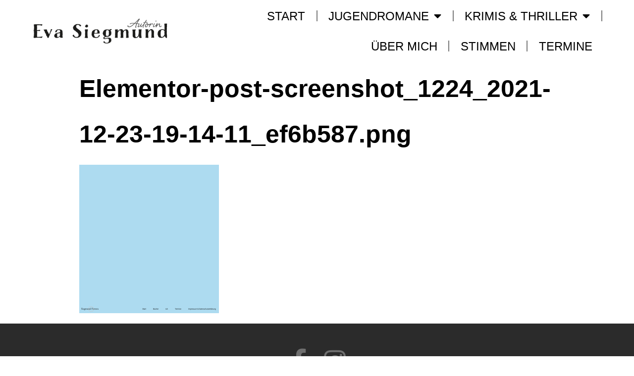

--- FILE ---
content_type: text/html; charset=UTF-8
request_url: http://eva-siegmund.de/elementor-post-screenshot_1224_2021-12-23-19-14-11_ef6b587-png/
body_size: 9891
content:
<!doctype html>
<html lang="de">
<head>
	<meta charset="UTF-8">
		<meta name="viewport" content="width=device-width, initial-scale=1">
	<link rel="profile" href="https://gmpg.org/xfn/11">
	<title>Elementor-post-screenshot_1224_2021-12-23-19-14-11_ef6b587.png &#8211; Eva Siegmund schreibt</title>
<script type="text/javascript">
/* <![CDATA[ */
window.JetpackScriptData = {"site":{"icon":"https://i0.wp.com/eva-siegmund.de/wp-content/uploads/2021/12/cropped-Design-ohne-Titel.jpg?fit=512%2C512\u0026w=64","title":"Eva Siegmund schreibt","host":"unknown","is_wpcom_platform":false}};
/* ]]> */
</script>
<meta name='robots' content='max-image-preview:large' />
	<style>img:is([sizes="auto" i], [sizes^="auto," i]) { contain-intrinsic-size: 3000px 1500px }</style>
	<link rel='dns-prefetch' href='//stats.wp.com' />
<link rel='dns-prefetch' href='//v0.wordpress.com' />
<link rel='dns-prefetch' href='//widgets.wp.com' />
<link rel='dns-prefetch' href='//s0.wp.com' />
<link rel='dns-prefetch' href='//0.gravatar.com' />
<link rel='dns-prefetch' href='//1.gravatar.com' />
<link rel='dns-prefetch' href='//2.gravatar.com' />
<link rel='preconnect' href='//i0.wp.com' />
<link rel="alternate" type="application/rss+xml" title="Eva Siegmund schreibt &raquo; Feed" href="http://eva-siegmund.de/feed/" />
<link rel="alternate" type="application/rss+xml" title="Eva Siegmund schreibt &raquo; Kommentar-Feed" href="http://eva-siegmund.de/comments/feed/" />
<script type="text/javascript">
/* <![CDATA[ */
window._wpemojiSettings = {"baseUrl":"https:\/\/s.w.org\/images\/core\/emoji\/16.0.1\/72x72\/","ext":".png","svgUrl":"https:\/\/s.w.org\/images\/core\/emoji\/16.0.1\/svg\/","svgExt":".svg","source":{"concatemoji":"http:\/\/eva-siegmund.de\/wp-includes\/js\/wp-emoji-release.min.js?ver=6.8.3"}};
/*! This file is auto-generated */
!function(s,n){var o,i,e;function c(e){try{var t={supportTests:e,timestamp:(new Date).valueOf()};sessionStorage.setItem(o,JSON.stringify(t))}catch(e){}}function p(e,t,n){e.clearRect(0,0,e.canvas.width,e.canvas.height),e.fillText(t,0,0);var t=new Uint32Array(e.getImageData(0,0,e.canvas.width,e.canvas.height).data),a=(e.clearRect(0,0,e.canvas.width,e.canvas.height),e.fillText(n,0,0),new Uint32Array(e.getImageData(0,0,e.canvas.width,e.canvas.height).data));return t.every(function(e,t){return e===a[t]})}function u(e,t){e.clearRect(0,0,e.canvas.width,e.canvas.height),e.fillText(t,0,0);for(var n=e.getImageData(16,16,1,1),a=0;a<n.data.length;a++)if(0!==n.data[a])return!1;return!0}function f(e,t,n,a){switch(t){case"flag":return n(e,"\ud83c\udff3\ufe0f\u200d\u26a7\ufe0f","\ud83c\udff3\ufe0f\u200b\u26a7\ufe0f")?!1:!n(e,"\ud83c\udde8\ud83c\uddf6","\ud83c\udde8\u200b\ud83c\uddf6")&&!n(e,"\ud83c\udff4\udb40\udc67\udb40\udc62\udb40\udc65\udb40\udc6e\udb40\udc67\udb40\udc7f","\ud83c\udff4\u200b\udb40\udc67\u200b\udb40\udc62\u200b\udb40\udc65\u200b\udb40\udc6e\u200b\udb40\udc67\u200b\udb40\udc7f");case"emoji":return!a(e,"\ud83e\udedf")}return!1}function g(e,t,n,a){var r="undefined"!=typeof WorkerGlobalScope&&self instanceof WorkerGlobalScope?new OffscreenCanvas(300,150):s.createElement("canvas"),o=r.getContext("2d",{willReadFrequently:!0}),i=(o.textBaseline="top",o.font="600 32px Arial",{});return e.forEach(function(e){i[e]=t(o,e,n,a)}),i}function t(e){var t=s.createElement("script");t.src=e,t.defer=!0,s.head.appendChild(t)}"undefined"!=typeof Promise&&(o="wpEmojiSettingsSupports",i=["flag","emoji"],n.supports={everything:!0,everythingExceptFlag:!0},e=new Promise(function(e){s.addEventListener("DOMContentLoaded",e,{once:!0})}),new Promise(function(t){var n=function(){try{var e=JSON.parse(sessionStorage.getItem(o));if("object"==typeof e&&"number"==typeof e.timestamp&&(new Date).valueOf()<e.timestamp+604800&&"object"==typeof e.supportTests)return e.supportTests}catch(e){}return null}();if(!n){if("undefined"!=typeof Worker&&"undefined"!=typeof OffscreenCanvas&&"undefined"!=typeof URL&&URL.createObjectURL&&"undefined"!=typeof Blob)try{var e="postMessage("+g.toString()+"("+[JSON.stringify(i),f.toString(),p.toString(),u.toString()].join(",")+"));",a=new Blob([e],{type:"text/javascript"}),r=new Worker(URL.createObjectURL(a),{name:"wpTestEmojiSupports"});return void(r.onmessage=function(e){c(n=e.data),r.terminate(),t(n)})}catch(e){}c(n=g(i,f,p,u))}t(n)}).then(function(e){for(var t in e)n.supports[t]=e[t],n.supports.everything=n.supports.everything&&n.supports[t],"flag"!==t&&(n.supports.everythingExceptFlag=n.supports.everythingExceptFlag&&n.supports[t]);n.supports.everythingExceptFlag=n.supports.everythingExceptFlag&&!n.supports.flag,n.DOMReady=!1,n.readyCallback=function(){n.DOMReady=!0}}).then(function(){return e}).then(function(){var e;n.supports.everything||(n.readyCallback(),(e=n.source||{}).concatemoji?t(e.concatemoji):e.wpemoji&&e.twemoji&&(t(e.twemoji),t(e.wpemoji)))}))}((window,document),window._wpemojiSettings);
/* ]]> */
</script>
<style id='wp-emoji-styles-inline-css' type='text/css'>

	img.wp-smiley, img.emoji {
		display: inline !important;
		border: none !important;
		box-shadow: none !important;
		height: 1em !important;
		width: 1em !important;
		margin: 0 0.07em !important;
		vertical-align: -0.1em !important;
		background: none !important;
		padding: 0 !important;
	}
</style>
<link rel='stylesheet' id='wp-block-library-css' href='http://eva-siegmund.de/wp-includes/css/dist/block-library/style.min.css?ver=6.8.3' type='text/css' media='all' />
<style id='classic-theme-styles-inline-css' type='text/css'>
/*! This file is auto-generated */
.wp-block-button__link{color:#fff;background-color:#32373c;border-radius:9999px;box-shadow:none;text-decoration:none;padding:calc(.667em + 2px) calc(1.333em + 2px);font-size:1.125em}.wp-block-file__button{background:#32373c;color:#fff;text-decoration:none}
</style>
<link rel='stylesheet' id='mediaelement-css' href='http://eva-siegmund.de/wp-includes/js/mediaelement/mediaelementplayer-legacy.min.css?ver=4.2.17' type='text/css' media='all' />
<link rel='stylesheet' id='wp-mediaelement-css' href='http://eva-siegmund.de/wp-includes/js/mediaelement/wp-mediaelement.min.css?ver=6.8.3' type='text/css' media='all' />
<style id='jetpack-sharing-buttons-style-inline-css' type='text/css'>
.jetpack-sharing-buttons__services-list{display:flex;flex-direction:row;flex-wrap:wrap;gap:0;list-style-type:none;margin:5px;padding:0}.jetpack-sharing-buttons__services-list.has-small-icon-size{font-size:12px}.jetpack-sharing-buttons__services-list.has-normal-icon-size{font-size:16px}.jetpack-sharing-buttons__services-list.has-large-icon-size{font-size:24px}.jetpack-sharing-buttons__services-list.has-huge-icon-size{font-size:36px}@media print{.jetpack-sharing-buttons__services-list{display:none!important}}.editor-styles-wrapper .wp-block-jetpack-sharing-buttons{gap:0;padding-inline-start:0}ul.jetpack-sharing-buttons__services-list.has-background{padding:1.25em 2.375em}
</style>
<style id='global-styles-inline-css' type='text/css'>
:root{--wp--preset--aspect-ratio--square: 1;--wp--preset--aspect-ratio--4-3: 4/3;--wp--preset--aspect-ratio--3-4: 3/4;--wp--preset--aspect-ratio--3-2: 3/2;--wp--preset--aspect-ratio--2-3: 2/3;--wp--preset--aspect-ratio--16-9: 16/9;--wp--preset--aspect-ratio--9-16: 9/16;--wp--preset--color--black: #000000;--wp--preset--color--cyan-bluish-gray: #abb8c3;--wp--preset--color--white: #ffffff;--wp--preset--color--pale-pink: #f78da7;--wp--preset--color--vivid-red: #cf2e2e;--wp--preset--color--luminous-vivid-orange: #ff6900;--wp--preset--color--luminous-vivid-amber: #fcb900;--wp--preset--color--light-green-cyan: #7bdcb5;--wp--preset--color--vivid-green-cyan: #00d084;--wp--preset--color--pale-cyan-blue: #8ed1fc;--wp--preset--color--vivid-cyan-blue: #0693e3;--wp--preset--color--vivid-purple: #9b51e0;--wp--preset--gradient--vivid-cyan-blue-to-vivid-purple: linear-gradient(135deg,rgba(6,147,227,1) 0%,rgb(155,81,224) 100%);--wp--preset--gradient--light-green-cyan-to-vivid-green-cyan: linear-gradient(135deg,rgb(122,220,180) 0%,rgb(0,208,130) 100%);--wp--preset--gradient--luminous-vivid-amber-to-luminous-vivid-orange: linear-gradient(135deg,rgba(252,185,0,1) 0%,rgba(255,105,0,1) 100%);--wp--preset--gradient--luminous-vivid-orange-to-vivid-red: linear-gradient(135deg,rgba(255,105,0,1) 0%,rgb(207,46,46) 100%);--wp--preset--gradient--very-light-gray-to-cyan-bluish-gray: linear-gradient(135deg,rgb(238,238,238) 0%,rgb(169,184,195) 100%);--wp--preset--gradient--cool-to-warm-spectrum: linear-gradient(135deg,rgb(74,234,220) 0%,rgb(151,120,209) 20%,rgb(207,42,186) 40%,rgb(238,44,130) 60%,rgb(251,105,98) 80%,rgb(254,248,76) 100%);--wp--preset--gradient--blush-light-purple: linear-gradient(135deg,rgb(255,206,236) 0%,rgb(152,150,240) 100%);--wp--preset--gradient--blush-bordeaux: linear-gradient(135deg,rgb(254,205,165) 0%,rgb(254,45,45) 50%,rgb(107,0,62) 100%);--wp--preset--gradient--luminous-dusk: linear-gradient(135deg,rgb(255,203,112) 0%,rgb(199,81,192) 50%,rgb(65,88,208) 100%);--wp--preset--gradient--pale-ocean: linear-gradient(135deg,rgb(255,245,203) 0%,rgb(182,227,212) 50%,rgb(51,167,181) 100%);--wp--preset--gradient--electric-grass: linear-gradient(135deg,rgb(202,248,128) 0%,rgb(113,206,126) 100%);--wp--preset--gradient--midnight: linear-gradient(135deg,rgb(2,3,129) 0%,rgb(40,116,252) 100%);--wp--preset--font-size--small: 13px;--wp--preset--font-size--medium: 20px;--wp--preset--font-size--large: 36px;--wp--preset--font-size--x-large: 42px;--wp--preset--spacing--20: 0.44rem;--wp--preset--spacing--30: 0.67rem;--wp--preset--spacing--40: 1rem;--wp--preset--spacing--50: 1.5rem;--wp--preset--spacing--60: 2.25rem;--wp--preset--spacing--70: 3.38rem;--wp--preset--spacing--80: 5.06rem;--wp--preset--shadow--natural: 6px 6px 9px rgba(0, 0, 0, 0.2);--wp--preset--shadow--deep: 12px 12px 50px rgba(0, 0, 0, 0.4);--wp--preset--shadow--sharp: 6px 6px 0px rgba(0, 0, 0, 0.2);--wp--preset--shadow--outlined: 6px 6px 0px -3px rgba(255, 255, 255, 1), 6px 6px rgba(0, 0, 0, 1);--wp--preset--shadow--crisp: 6px 6px 0px rgba(0, 0, 0, 1);}:where(.is-layout-flex){gap: 0.5em;}:where(.is-layout-grid){gap: 0.5em;}body .is-layout-flex{display: flex;}.is-layout-flex{flex-wrap: wrap;align-items: center;}.is-layout-flex > :is(*, div){margin: 0;}body .is-layout-grid{display: grid;}.is-layout-grid > :is(*, div){margin: 0;}:where(.wp-block-columns.is-layout-flex){gap: 2em;}:where(.wp-block-columns.is-layout-grid){gap: 2em;}:where(.wp-block-post-template.is-layout-flex){gap: 1.25em;}:where(.wp-block-post-template.is-layout-grid){gap: 1.25em;}.has-black-color{color: var(--wp--preset--color--black) !important;}.has-cyan-bluish-gray-color{color: var(--wp--preset--color--cyan-bluish-gray) !important;}.has-white-color{color: var(--wp--preset--color--white) !important;}.has-pale-pink-color{color: var(--wp--preset--color--pale-pink) !important;}.has-vivid-red-color{color: var(--wp--preset--color--vivid-red) !important;}.has-luminous-vivid-orange-color{color: var(--wp--preset--color--luminous-vivid-orange) !important;}.has-luminous-vivid-amber-color{color: var(--wp--preset--color--luminous-vivid-amber) !important;}.has-light-green-cyan-color{color: var(--wp--preset--color--light-green-cyan) !important;}.has-vivid-green-cyan-color{color: var(--wp--preset--color--vivid-green-cyan) !important;}.has-pale-cyan-blue-color{color: var(--wp--preset--color--pale-cyan-blue) !important;}.has-vivid-cyan-blue-color{color: var(--wp--preset--color--vivid-cyan-blue) !important;}.has-vivid-purple-color{color: var(--wp--preset--color--vivid-purple) !important;}.has-black-background-color{background-color: var(--wp--preset--color--black) !important;}.has-cyan-bluish-gray-background-color{background-color: var(--wp--preset--color--cyan-bluish-gray) !important;}.has-white-background-color{background-color: var(--wp--preset--color--white) !important;}.has-pale-pink-background-color{background-color: var(--wp--preset--color--pale-pink) !important;}.has-vivid-red-background-color{background-color: var(--wp--preset--color--vivid-red) !important;}.has-luminous-vivid-orange-background-color{background-color: var(--wp--preset--color--luminous-vivid-orange) !important;}.has-luminous-vivid-amber-background-color{background-color: var(--wp--preset--color--luminous-vivid-amber) !important;}.has-light-green-cyan-background-color{background-color: var(--wp--preset--color--light-green-cyan) !important;}.has-vivid-green-cyan-background-color{background-color: var(--wp--preset--color--vivid-green-cyan) !important;}.has-pale-cyan-blue-background-color{background-color: var(--wp--preset--color--pale-cyan-blue) !important;}.has-vivid-cyan-blue-background-color{background-color: var(--wp--preset--color--vivid-cyan-blue) !important;}.has-vivid-purple-background-color{background-color: var(--wp--preset--color--vivid-purple) !important;}.has-black-border-color{border-color: var(--wp--preset--color--black) !important;}.has-cyan-bluish-gray-border-color{border-color: var(--wp--preset--color--cyan-bluish-gray) !important;}.has-white-border-color{border-color: var(--wp--preset--color--white) !important;}.has-pale-pink-border-color{border-color: var(--wp--preset--color--pale-pink) !important;}.has-vivid-red-border-color{border-color: var(--wp--preset--color--vivid-red) !important;}.has-luminous-vivid-orange-border-color{border-color: var(--wp--preset--color--luminous-vivid-orange) !important;}.has-luminous-vivid-amber-border-color{border-color: var(--wp--preset--color--luminous-vivid-amber) !important;}.has-light-green-cyan-border-color{border-color: var(--wp--preset--color--light-green-cyan) !important;}.has-vivid-green-cyan-border-color{border-color: var(--wp--preset--color--vivid-green-cyan) !important;}.has-pale-cyan-blue-border-color{border-color: var(--wp--preset--color--pale-cyan-blue) !important;}.has-vivid-cyan-blue-border-color{border-color: var(--wp--preset--color--vivid-cyan-blue) !important;}.has-vivid-purple-border-color{border-color: var(--wp--preset--color--vivid-purple) !important;}.has-vivid-cyan-blue-to-vivid-purple-gradient-background{background: var(--wp--preset--gradient--vivid-cyan-blue-to-vivid-purple) !important;}.has-light-green-cyan-to-vivid-green-cyan-gradient-background{background: var(--wp--preset--gradient--light-green-cyan-to-vivid-green-cyan) !important;}.has-luminous-vivid-amber-to-luminous-vivid-orange-gradient-background{background: var(--wp--preset--gradient--luminous-vivid-amber-to-luminous-vivid-orange) !important;}.has-luminous-vivid-orange-to-vivid-red-gradient-background{background: var(--wp--preset--gradient--luminous-vivid-orange-to-vivid-red) !important;}.has-very-light-gray-to-cyan-bluish-gray-gradient-background{background: var(--wp--preset--gradient--very-light-gray-to-cyan-bluish-gray) !important;}.has-cool-to-warm-spectrum-gradient-background{background: var(--wp--preset--gradient--cool-to-warm-spectrum) !important;}.has-blush-light-purple-gradient-background{background: var(--wp--preset--gradient--blush-light-purple) !important;}.has-blush-bordeaux-gradient-background{background: var(--wp--preset--gradient--blush-bordeaux) !important;}.has-luminous-dusk-gradient-background{background: var(--wp--preset--gradient--luminous-dusk) !important;}.has-pale-ocean-gradient-background{background: var(--wp--preset--gradient--pale-ocean) !important;}.has-electric-grass-gradient-background{background: var(--wp--preset--gradient--electric-grass) !important;}.has-midnight-gradient-background{background: var(--wp--preset--gradient--midnight) !important;}.has-small-font-size{font-size: var(--wp--preset--font-size--small) !important;}.has-medium-font-size{font-size: var(--wp--preset--font-size--medium) !important;}.has-large-font-size{font-size: var(--wp--preset--font-size--large) !important;}.has-x-large-font-size{font-size: var(--wp--preset--font-size--x-large) !important;}
:where(.wp-block-post-template.is-layout-flex){gap: 1.25em;}:where(.wp-block-post-template.is-layout-grid){gap: 1.25em;}
:where(.wp-block-columns.is-layout-flex){gap: 2em;}:where(.wp-block-columns.is-layout-grid){gap: 2em;}
:root :where(.wp-block-pullquote){font-size: 1.5em;line-height: 1.6;}
</style>
<link rel='stylesheet' id='hello-elementor-css' href='http://eva-siegmund.de/wp-content/themes/hello-elementor/style.min.css?ver=2.4.2' type='text/css' media='all' />
<link rel='stylesheet' id='hello-elementor-theme-style-css' href='http://eva-siegmund.de/wp-content/themes/hello-elementor/theme.min.css?ver=2.4.2' type='text/css' media='all' />
<link rel='stylesheet' id='jetpack_likes-css' href='http://eva-siegmund.de/wp-content/plugins/jetpack/modules/likes/style.css?ver=14.8' type='text/css' media='all' />
<link rel='stylesheet' id='elementor-icons-css' href='http://eva-siegmund.de/wp-content/plugins/elementor/assets/lib/eicons/css/elementor-icons.min.css?ver=5.13.0' type='text/css' media='all' />
<link rel='stylesheet' id='elementor-frontend-legacy-css' href='http://eva-siegmund.de/wp-content/plugins/elementor/assets/css/frontend-legacy.min.css?ver=3.5.2' type='text/css' media='all' />
<link rel='stylesheet' id='elementor-frontend-css' href='http://eva-siegmund.de/wp-content/plugins/elementor/assets/css/frontend.min.css?ver=3.5.2' type='text/css' media='all' />
<link rel='stylesheet' id='elementor-post-1091-css' href='http://eva-siegmund.de/wp-content/uploads/elementor/css/post-1091.css?ver=1681219609' type='text/css' media='all' />
<link rel='stylesheet' id='elementor-pro-css' href='http://eva-siegmund.de/wp-content/plugins/elementor-pro/assets/css/frontend.min.css?ver=3.5.2' type='text/css' media='all' />
<link rel='stylesheet' id='elementor-global-css' href='http://eva-siegmund.de/wp-content/uploads/elementor/css/global.css?ver=1681219677' type='text/css' media='all' />
<link rel='stylesheet' id='elementor-post-1270-css' href='http://eva-siegmund.de/wp-content/uploads/elementor/css/post-1270.css?ver=1681230883' type='text/css' media='all' />
<link rel='stylesheet' id='elementor-post-1228-css' href='http://eva-siegmund.de/wp-content/uploads/elementor/css/post-1228.css?ver=1681219610' type='text/css' media='all' />
<link rel='stylesheet' id='elementor-icons-shared-0-css' href='http://eva-siegmund.de/wp-content/plugins/elementor/assets/lib/font-awesome/css/fontawesome.min.css?ver=5.15.3' type='text/css' media='all' />
<link rel='stylesheet' id='elementor-icons-fa-solid-css' href='http://eva-siegmund.de/wp-content/plugins/elementor/assets/lib/font-awesome/css/solid.min.css?ver=5.15.3' type='text/css' media='all' />
<link rel='stylesheet' id='elementor-icons-fa-brands-css' href='http://eva-siegmund.de/wp-content/plugins/elementor/assets/lib/font-awesome/css/brands.min.css?ver=5.15.3' type='text/css' media='all' />
<link rel="https://api.w.org/" href="http://eva-siegmund.de/wp-json/" /><link rel="alternate" title="JSON" type="application/json" href="http://eva-siegmund.de/wp-json/wp/v2/media/1268" /><link rel="EditURI" type="application/rsd+xml" title="RSD" href="http://eva-siegmund.de/xmlrpc.php?rsd" />
<meta name="generator" content="WordPress 6.8.3" />
<link rel='shortlink' href='https://wp.me/a9nmRC-ks' />
<link rel="alternate" title="oEmbed (JSON)" type="application/json+oembed" href="http://eva-siegmund.de/wp-json/oembed/1.0/embed?url=http%3A%2F%2Feva-siegmund.de%2Felementor-post-screenshot_1224_2021-12-23-19-14-11_ef6b587-png%2F" />
<link rel="alternate" title="oEmbed (XML)" type="text/xml+oembed" href="http://eva-siegmund.de/wp-json/oembed/1.0/embed?url=http%3A%2F%2Feva-siegmund.de%2Felementor-post-screenshot_1224_2021-12-23-19-14-11_ef6b587-png%2F&#038;format=xml" />
	<style>img#wpstats{display:none}</style>
		
<!-- Jetpack Open Graph Tags -->
<meta property="og:type" content="article" />
<meta property="og:title" content="Elementor-post-screenshot_1224_2021-12-23-19-14-11_ef6b587.png" />
<meta property="og:url" content="http://eva-siegmund.de/elementor-post-screenshot_1224_2021-12-23-19-14-11_ef6b587-png/" />
<meta property="og:description" content="Besuche den Beitrag für mehr Info." />
<meta property="article:published_time" content="2021-12-23T19:14:11+00:00" />
<meta property="article:modified_time" content="2021-12-23T19:14:11+00:00" />
<meta property="og:site_name" content="Eva Siegmund schreibt" />
<meta property="og:image" content="http://eva-siegmund.de/wp-content/uploads/elementor/screenshots/Elementor-post-screenshot_1224_2021-12-23-19-14-11_ef6b587.png" />
<meta property="og:image:alt" content="" />
<meta property="og:locale" content="de_DE" />
<meta name="twitter:text:title" content="Elementor-post-screenshot_1224_2021-12-23-19-14-11_ef6b587.png" />
<meta name="twitter:image" content="https://i0.wp.com/eva-siegmund.de/wp-content/uploads/2021/12/cropped-Design-ohne-Titel.jpg?fit=240%2C240" />
<meta name="twitter:card" content="summary" />
<meta name="twitter:description" content="Besuche den Beitrag für mehr Info." />

<!-- End Jetpack Open Graph Tags -->
<link rel="icon" href="https://i0.wp.com/eva-siegmund.de/wp-content/uploads/2021/12/cropped-Design-ohne-Titel.jpg?fit=32%2C32" sizes="32x32" />
<link rel="icon" href="https://i0.wp.com/eva-siegmund.de/wp-content/uploads/2021/12/cropped-Design-ohne-Titel.jpg?fit=192%2C192" sizes="192x192" />
<link rel="apple-touch-icon" href="https://i0.wp.com/eva-siegmund.de/wp-content/uploads/2021/12/cropped-Design-ohne-Titel.jpg?fit=180%2C180" />
<meta name="msapplication-TileImage" content="https://i0.wp.com/eva-siegmund.de/wp-content/uploads/2021/12/cropped-Design-ohne-Titel.jpg?fit=270%2C270" />
</head>
<body class="attachment wp-singular attachment-template-default single single-attachment postid-1268 attachmentid-1268 attachment-png wp-custom-logo wp-theme-hello-elementor elementor-default elementor-kit-1091">

		<div data-elementor-type="header" data-elementor-id="1270" class="elementor elementor-1270 elementor-location-header" data-elementor-settings="[]">
		<div class="elementor-section-wrap">
					<section class="elementor-section elementor-top-section elementor-element elementor-element-7a5ac8d3 elementor-section-full_width elementor-section-height-min-height elementor-section-items-stretch elementor-section-height-default" data-id="7a5ac8d3" data-element_type="section" data-settings="{&quot;sticky&quot;:&quot;top&quot;,&quot;background_background&quot;:&quot;classic&quot;,&quot;sticky_on&quot;:[&quot;desktop&quot;,&quot;tablet&quot;,&quot;mobile&quot;],&quot;sticky_offset&quot;:0,&quot;sticky_effects_offset&quot;:0}">
						<div class="elementor-container elementor-column-gap-default">
							<div class="elementor-row">
					<div class="elementor-column elementor-col-50 elementor-top-column elementor-element elementor-element-10e5520" data-id="10e5520" data-element_type="column">
			<div class="elementor-column-wrap elementor-element-populated">
							<div class="elementor-widget-wrap">
						<div class="elementor-element elementor-element-16dc4c2b elementor-widget elementor-widget-image" data-id="16dc4c2b" data-element_type="widget" data-widget_type="image.default">
				<div class="elementor-widget-container">
								<div class="elementor-image">
													<a href="http://eva-siegmund.de">
							<img width="2769" height="518" src="https://i0.wp.com/eva-siegmund.de/wp-content/uploads/2021/12/Eva-Logo-neu.png?fit=2769%2C518" class="attachment-full size-full" alt="" srcset="https://i0.wp.com/eva-siegmund.de/wp-content/uploads/2021/12/Eva-Logo-neu.png?w=2769 2769w, https://i0.wp.com/eva-siegmund.de/wp-content/uploads/2021/12/Eva-Logo-neu.png?resize=300%2C56 300w, https://i0.wp.com/eva-siegmund.de/wp-content/uploads/2021/12/Eva-Logo-neu.png?resize=1024%2C192 1024w, https://i0.wp.com/eva-siegmund.de/wp-content/uploads/2021/12/Eva-Logo-neu.png?resize=768%2C144 768w, https://i0.wp.com/eva-siegmund.de/wp-content/uploads/2021/12/Eva-Logo-neu.png?resize=1536%2C287 1536w, https://i0.wp.com/eva-siegmund.de/wp-content/uploads/2021/12/Eva-Logo-neu.png?resize=2048%2C383 2048w, https://i0.wp.com/eva-siegmund.de/wp-content/uploads/2021/12/Eva-Logo-neu.png?w=1600 1600w, https://i0.wp.com/eva-siegmund.de/wp-content/uploads/2021/12/Eva-Logo-neu.png?w=2400 2400w" sizes="(max-width: 2769px) 100vw, 2769px" data-attachment-id="1382" data-permalink="http://eva-siegmund.de/eva-logo-neu/" data-orig-file="https://i0.wp.com/eva-siegmund.de/wp-content/uploads/2021/12/Eva-Logo-neu.png?fit=2769%2C518" data-orig-size="2769,518" data-comments-opened="0" data-image-meta="{&quot;aperture&quot;:&quot;0&quot;,&quot;credit&quot;:&quot;&quot;,&quot;camera&quot;:&quot;&quot;,&quot;caption&quot;:&quot;&quot;,&quot;created_timestamp&quot;:&quot;0&quot;,&quot;copyright&quot;:&quot;&quot;,&quot;focal_length&quot;:&quot;0&quot;,&quot;iso&quot;:&quot;0&quot;,&quot;shutter_speed&quot;:&quot;0&quot;,&quot;title&quot;:&quot;&quot;,&quot;orientation&quot;:&quot;0&quot;}" data-image-title="Eva Logo neu" data-image-description="" data-image-caption="" data-medium-file="https://i0.wp.com/eva-siegmund.de/wp-content/uploads/2021/12/Eva-Logo-neu.png?fit=300%2C56" data-large-file="https://i0.wp.com/eva-siegmund.de/wp-content/uploads/2021/12/Eva-Logo-neu.png?fit=800%2C150" />								</a>
														</div>
						</div>
				</div>
						</div>
					</div>
		</div>
				<div class="elementor-column elementor-col-50 elementor-top-column elementor-element elementor-element-4db363dd" data-id="4db363dd" data-element_type="column">
			<div class="elementor-column-wrap elementor-element-populated">
							<div class="elementor-widget-wrap">
						<div class="elementor-element elementor-element-44c3a0c9 elementor-nav-menu__align-right elementor-nav-menu--stretch elementor-nav-menu__text-align-center elementor-nav-menu--dropdown-tablet elementor-nav-menu--toggle elementor-nav-menu--burger elementor-widget elementor-widget-nav-menu" data-id="44c3a0c9" data-element_type="widget" data-settings="{&quot;full_width&quot;:&quot;stretch&quot;,&quot;layout&quot;:&quot;horizontal&quot;,&quot;submenu_icon&quot;:{&quot;value&quot;:&quot;&lt;i class=\&quot;fas fa-caret-down\&quot;&gt;&lt;\/i&gt;&quot;,&quot;library&quot;:&quot;fa-solid&quot;},&quot;toggle&quot;:&quot;burger&quot;}" data-widget_type="nav-menu.default">
				<div class="elementor-widget-container">
						<nav migration_allowed="1" migrated="0" role="navigation" class="elementor-nav-menu--main elementor-nav-menu__container elementor-nav-menu--layout-horizontal e--pointer-underline e--animation-fade">
				<ul id="menu-1-44c3a0c9" class="elementor-nav-menu"><li class="menu-item menu-item-type-post_type menu-item-object-page menu-item-home menu-item-1249"><a href="http://eva-siegmund.de/" class="elementor-item">Start</a></li>
<li class="menu-item menu-item-type-post_type menu-item-object-page menu-item-has-children menu-item-1301"><a href="http://eva-siegmund.de/jugendromane/" class="elementor-item">Jugendromane</a>
<ul class="sub-menu elementor-nav-menu--dropdown">
	<li class="menu-item menu-item-type-post_type menu-item-object-bucher menu-item-1243"><a href="http://eva-siegmund.de/bucher/lum-zwei-wie-licht-und-dunkel/" class="elementor-sub-item">Lúm</a></li>
	<li class="menu-item menu-item-type-post_type menu-item-object-bucher menu-item-1242"><a href="http://eva-siegmund.de/bucher/pandora-wovon-traeumst-du/" class="elementor-sub-item">Pandora</a></li>
	<li class="menu-item menu-item-type-post_type menu-item-object-bucher menu-item-1241"><a href="http://eva-siegmund.de/bucher/cassandra/" class="elementor-sub-item">Cassandra</a></li>
	<li class="menu-item menu-item-type-post_type menu-item-object-bucher menu-item-1239"><a href="http://eva-siegmund.de/bucher/home-i/" class="elementor-sub-item">H.O.M.E. I</a></li>
	<li class="menu-item menu-item-type-post_type menu-item-object-bucher menu-item-1237"><a href="http://eva-siegmund.de/bucher/home-2/" class="elementor-sub-item">H.O.M.E. 2</a></li>
</ul>
</li>
<li class="menu-item menu-item-type-post_type menu-item-object-page menu-item-has-children menu-item-1302"><a href="http://eva-siegmund.de/krimis-thriller/" class="elementor-item">Krimis &#038; Thriller</a>
<ul class="sub-menu elementor-nav-menu--dropdown">
	<li class="menu-item menu-item-type-post_type menu-item-object-bucher menu-item-1530"><a href="http://eva-siegmund.de/bucher/salvador-und-das-brennende-meer-ein-balearen-krimi-2/" class="elementor-sub-item">Salvador und das brennende Meer</a></li>
	<li class="menu-item menu-item-type-post_type menu-item-object-bucher menu-item-1529"><a href="http://eva-siegmund.de/bucher/salvador-und-das-schwarze-herz/" class="elementor-sub-item">Salvador und das schwarze Herz</a></li>
	<li class="menu-item menu-item-type-post_type menu-item-object-bucher menu-item-1468"><a href="http://eva-siegmund.de/bucher/hochmut-kommt-vor-dem-farn/" class="elementor-sub-item">Hochmut kommt vor dem Farn</a></li>
	<li class="menu-item menu-item-type-post_type menu-item-object-bucher menu-item-1335"><a href="http://eva-siegmund.de/bucher/rosenkohl-und-tote-bete/" class="elementor-sub-item">Rosenkohl und tote Bete</a></li>
	<li class="menu-item menu-item-type-post_type menu-item-object-bucher menu-item-1334"><a href="http://eva-siegmund.de/bucher/amsel-drossel-tot-und-starr/" class="elementor-sub-item">Amsel, Drossel, tot und starr</a></li>
	<li class="menu-item menu-item-type-post_type menu-item-object-bucher menu-item-1244"><a href="http://eva-siegmund.de/bucher/utopia-gardens-sodom/" class="elementor-sub-item">Utopia Gardens: Sodom</a></li>
	<li class="menu-item menu-item-type-post_type menu-item-object-bucher menu-item-1234"><a href="http://eva-siegmund.de/bucher/utopia-gardens-gomorrha/" class="elementor-sub-item">Utopia Gardens: Gomorrha</a></li>
	<li class="menu-item menu-item-type-post_type menu-item-object-bucher menu-item-1233"><a href="http://eva-siegmund.de/bucher/utopia-gardens-babylon/" class="elementor-sub-item">Utopia Gardens: Babylon</a></li>
	<li class="menu-item menu-item-type-post_type menu-item-object-bucher menu-item-1240"><a href="http://eva-siegmund.de/bucher/spanische-delikatessen/" class="elementor-sub-item">Spanische Delikatessen</a></li>
	<li class="menu-item menu-item-type-post_type menu-item-object-bucher menu-item-1238"><a href="http://eva-siegmund.de/bucher/spanischer-totentanz/" class="elementor-sub-item">Spanischer Totentanz</a></li>
	<li class="menu-item menu-item-type-post_type menu-item-object-bucher menu-item-1236"><a href="http://eva-siegmund.de/bucher/spanischer-feuerlauf/" class="elementor-sub-item">Spanischer Feuerlauf</a></li>
	<li class="menu-item menu-item-type-post_type menu-item-object-bucher menu-item-1235"><a href="http://eva-siegmund.de/bucher/spanisches-blutgeld/" class="elementor-sub-item">Spanisches Blutgeld</a></li>
</ul>
</li>
<li class="a1i0s0 menu-item menu-item-type-post_type menu-item-object-page menu-item-766"><a href="http://eva-siegmund.de/about/" class="elementor-item">Über mich</a></li>
<li class="menu-item menu-item-type-post_type menu-item-object-page menu-item-1377"><a href="http://eva-siegmund.de/stimmen/" class="elementor-item">Stimmen</a></li>
<li class="menu-item menu-item-type-post_type menu-item-object-page menu-item-978"><a href="http://eva-siegmund.de/termine/" class="elementor-item">Termine</a></li>
</ul>			</nav>
					<div class="elementor-menu-toggle" role="button" tabindex="0" aria-label="Menu Toggle" aria-expanded="false">
			<i aria-hidden="true" role="presentation" class="elementor-menu-toggle__icon--open eicon-menu-bar"></i><i aria-hidden="true" role="presentation" class="elementor-menu-toggle__icon--close eicon-close"></i>			<span class="elementor-screen-only">Menu</span>
		</div>
			<nav class="elementor-nav-menu--dropdown elementor-nav-menu__container" role="navigation" aria-hidden="true">
				<ul id="menu-2-44c3a0c9" class="elementor-nav-menu"><li class="menu-item menu-item-type-post_type menu-item-object-page menu-item-home menu-item-1249"><a href="http://eva-siegmund.de/" class="elementor-item" tabindex="-1">Start</a></li>
<li class="menu-item menu-item-type-post_type menu-item-object-page menu-item-has-children menu-item-1301"><a href="http://eva-siegmund.de/jugendromane/" class="elementor-item" tabindex="-1">Jugendromane</a>
<ul class="sub-menu elementor-nav-menu--dropdown">
	<li class="menu-item menu-item-type-post_type menu-item-object-bucher menu-item-1243"><a href="http://eva-siegmund.de/bucher/lum-zwei-wie-licht-und-dunkel/" class="elementor-sub-item" tabindex="-1">Lúm</a></li>
	<li class="menu-item menu-item-type-post_type menu-item-object-bucher menu-item-1242"><a href="http://eva-siegmund.de/bucher/pandora-wovon-traeumst-du/" class="elementor-sub-item" tabindex="-1">Pandora</a></li>
	<li class="menu-item menu-item-type-post_type menu-item-object-bucher menu-item-1241"><a href="http://eva-siegmund.de/bucher/cassandra/" class="elementor-sub-item" tabindex="-1">Cassandra</a></li>
	<li class="menu-item menu-item-type-post_type menu-item-object-bucher menu-item-1239"><a href="http://eva-siegmund.de/bucher/home-i/" class="elementor-sub-item" tabindex="-1">H.O.M.E. I</a></li>
	<li class="menu-item menu-item-type-post_type menu-item-object-bucher menu-item-1237"><a href="http://eva-siegmund.de/bucher/home-2/" class="elementor-sub-item" tabindex="-1">H.O.M.E. 2</a></li>
</ul>
</li>
<li class="menu-item menu-item-type-post_type menu-item-object-page menu-item-has-children menu-item-1302"><a href="http://eva-siegmund.de/krimis-thriller/" class="elementor-item" tabindex="-1">Krimis &#038; Thriller</a>
<ul class="sub-menu elementor-nav-menu--dropdown">
	<li class="menu-item menu-item-type-post_type menu-item-object-bucher menu-item-1530"><a href="http://eva-siegmund.de/bucher/salvador-und-das-brennende-meer-ein-balearen-krimi-2/" class="elementor-sub-item" tabindex="-1">Salvador und das brennende Meer</a></li>
	<li class="menu-item menu-item-type-post_type menu-item-object-bucher menu-item-1529"><a href="http://eva-siegmund.de/bucher/salvador-und-das-schwarze-herz/" class="elementor-sub-item" tabindex="-1">Salvador und das schwarze Herz</a></li>
	<li class="menu-item menu-item-type-post_type menu-item-object-bucher menu-item-1468"><a href="http://eva-siegmund.de/bucher/hochmut-kommt-vor-dem-farn/" class="elementor-sub-item" tabindex="-1">Hochmut kommt vor dem Farn</a></li>
	<li class="menu-item menu-item-type-post_type menu-item-object-bucher menu-item-1335"><a href="http://eva-siegmund.de/bucher/rosenkohl-und-tote-bete/" class="elementor-sub-item" tabindex="-1">Rosenkohl und tote Bete</a></li>
	<li class="menu-item menu-item-type-post_type menu-item-object-bucher menu-item-1334"><a href="http://eva-siegmund.de/bucher/amsel-drossel-tot-und-starr/" class="elementor-sub-item" tabindex="-1">Amsel, Drossel, tot und starr</a></li>
	<li class="menu-item menu-item-type-post_type menu-item-object-bucher menu-item-1244"><a href="http://eva-siegmund.de/bucher/utopia-gardens-sodom/" class="elementor-sub-item" tabindex="-1">Utopia Gardens: Sodom</a></li>
	<li class="menu-item menu-item-type-post_type menu-item-object-bucher menu-item-1234"><a href="http://eva-siegmund.de/bucher/utopia-gardens-gomorrha/" class="elementor-sub-item" tabindex="-1">Utopia Gardens: Gomorrha</a></li>
	<li class="menu-item menu-item-type-post_type menu-item-object-bucher menu-item-1233"><a href="http://eva-siegmund.de/bucher/utopia-gardens-babylon/" class="elementor-sub-item" tabindex="-1">Utopia Gardens: Babylon</a></li>
	<li class="menu-item menu-item-type-post_type menu-item-object-bucher menu-item-1240"><a href="http://eva-siegmund.de/bucher/spanische-delikatessen/" class="elementor-sub-item" tabindex="-1">Spanische Delikatessen</a></li>
	<li class="menu-item menu-item-type-post_type menu-item-object-bucher menu-item-1238"><a href="http://eva-siegmund.de/bucher/spanischer-totentanz/" class="elementor-sub-item" tabindex="-1">Spanischer Totentanz</a></li>
	<li class="menu-item menu-item-type-post_type menu-item-object-bucher menu-item-1236"><a href="http://eva-siegmund.de/bucher/spanischer-feuerlauf/" class="elementor-sub-item" tabindex="-1">Spanischer Feuerlauf</a></li>
	<li class="menu-item menu-item-type-post_type menu-item-object-bucher menu-item-1235"><a href="http://eva-siegmund.de/bucher/spanisches-blutgeld/" class="elementor-sub-item" tabindex="-1">Spanisches Blutgeld</a></li>
</ul>
</li>
<li class="a1i0s0 menu-item menu-item-type-post_type menu-item-object-page menu-item-766"><a href="http://eva-siegmund.de/about/" class="elementor-item" tabindex="-1">Über mich</a></li>
<li class="menu-item menu-item-type-post_type menu-item-object-page menu-item-1377"><a href="http://eva-siegmund.de/stimmen/" class="elementor-item" tabindex="-1">Stimmen</a></li>
<li class="menu-item menu-item-type-post_type menu-item-object-page menu-item-978"><a href="http://eva-siegmund.de/termine/" class="elementor-item" tabindex="-1">Termine</a></li>
</ul>			</nav>
				</div>
				</div>
						</div>
					</div>
		</div>
								</div>
					</div>
		</section>
				</div>
		</div>
		
<main class="site-main post-1268 attachment type-attachment status-inherit hentry" role="main">
			<header class="page-header">
			<h1 class="entry-title">Elementor-post-screenshot_1224_2021-12-23-19-14-11_ef6b587.png</h1>		</header>
		<div class="page-content">
		<p class="attachment"><a href="https://i0.wp.com/eva-siegmund.de/wp-content/uploads/elementor/screenshots/Elementor-post-screenshot_1224_2021-12-23-19-14-11_ef6b587.png"><img decoding="async" src="https://i0.wp.com/eva-siegmund.de/wp-content/uploads/elementor/screenshots/Elementor-post-screenshot_1224_2021-12-23-19-14-11_ef6b587.png?fit=300%2C300" class="attachment-medium size-medium" alt="" data-attachment-id="1268" data-permalink="http://eva-siegmund.de/elementor-post-screenshot_1224_2021-12-23-19-14-11_ef6b587-png/" data-orig-file="https://i0.wp.com/eva-siegmund.de/wp-content/uploads/elementor/screenshots/Elementor-post-screenshot_1224_2021-12-23-19-14-11_ef6b587.png?fit=%2C" data-orig-size="" data-comments-opened="0" data-image-meta="[]" data-image-title="Elementor-post-screenshot_1224_2021-12-23-19-14-11_ef6b587.png" data-image-description="" data-image-caption="" data-medium-file="https://i0.wp.com/eva-siegmund.de/wp-content/uploads/elementor/screenshots/Elementor-post-screenshot_1224_2021-12-23-19-14-11_ef6b587.png?fit=300%2C300" data-large-file="https://i0.wp.com/eva-siegmund.de/wp-content/uploads/elementor/screenshots/Elementor-post-screenshot_1224_2021-12-23-19-14-11_ef6b587.png?fit=1024%2C1024" /></a></p>
		<div class="post-tags">
					</div>
			</div>

	<section id="comments" class="comments-area">

	


</section><!-- .comments-area -->
</main>

			<div data-elementor-type="footer" data-elementor-id="1228" class="elementor elementor-1228 elementor-location-footer" data-elementor-settings="[]">
		<div class="elementor-section-wrap">
					<section class="elementor-section elementor-top-section elementor-element elementor-element-7daabdaf elementor-section-content-middle elementor-section-boxed elementor-section-height-default elementor-section-height-default" data-id="7daabdaf" data-element_type="section" data-settings="{&quot;background_background&quot;:&quot;classic&quot;}">
						<div class="elementor-container elementor-column-gap-no">
							<div class="elementor-row">
					<div class="elementor-column elementor-col-100 elementor-top-column elementor-element elementor-element-513d3422" data-id="513d3422" data-element_type="column">
			<div class="elementor-column-wrap elementor-element-populated">
							<div class="elementor-widget-wrap">
						<div class="elementor-element elementor-element-567efd9c elementor-shape-rounded elementor-grid-0 e-grid-align-center elementor-widget elementor-widget-social-icons" data-id="567efd9c" data-element_type="widget" data-widget_type="social-icons.default">
				<div class="elementor-widget-container">
					<div class="elementor-social-icons-wrapper elementor-grid">
							<span class="elementor-grid-item">
					<a class="elementor-icon elementor-social-icon elementor-social-icon-facebook-f elementor-repeater-item-993ef04" href="https://www.facebook.com/evasiegmundschreibt" target="_blank">
						<span class="elementor-screen-only">Facebook-f</span>
						<i class="fab fa-facebook-f"></i>					</a>
				</span>
							<span class="elementor-grid-item">
					<a class="elementor-icon elementor-social-icon elementor-social-icon-instagram elementor-repeater-item-5fe1e4e" href="https://www.instagram.com/eva_siegmund_schreibt/" target="_blank">
						<span class="elementor-screen-only">Instagram</span>
						<i class="fab fa-instagram"></i>					</a>
				</span>
					</div>
				</div>
				</div>
				<div class="elementor-element elementor-element-69ce60d elementor-nav-menu__align-center elementor-nav-menu--dropdown-tablet elementor-nav-menu__text-align-aside elementor-nav-menu--toggle elementor-nav-menu--burger elementor-widget elementor-widget-nav-menu" data-id="69ce60d" data-element_type="widget" data-settings="{&quot;layout&quot;:&quot;horizontal&quot;,&quot;submenu_icon&quot;:{&quot;value&quot;:&quot;&lt;i class=\&quot;fas fa-caret-down\&quot;&gt;&lt;\/i&gt;&quot;,&quot;library&quot;:&quot;fa-solid&quot;},&quot;toggle&quot;:&quot;burger&quot;}" data-widget_type="nav-menu.default">
				<div class="elementor-widget-container">
						<nav migration_allowed="1" migrated="0" role="navigation" class="elementor-nav-menu--main elementor-nav-menu__container elementor-nav-menu--layout-horizontal e--pointer-underline e--animation-fade">
				<ul id="menu-1-69ce60d" class="elementor-nav-menu"><li class="menu-item menu-item-type-post_type menu-item-object-page menu-item-privacy-policy menu-item-995"><a rel="privacy-policy" href="http://eva-siegmund.de/impressum/" class="elementor-item">Impressum &#038; Datenschutzerklärung</a></li>
</ul>			</nav>
					<div class="elementor-menu-toggle" role="button" tabindex="0" aria-label="Menu Toggle" aria-expanded="false">
			<i aria-hidden="true" role="presentation" class="elementor-menu-toggle__icon--open eicon-menu-bar"></i><i aria-hidden="true" role="presentation" class="elementor-menu-toggle__icon--close eicon-close"></i>			<span class="elementor-screen-only">Menu</span>
		</div>
			<nav class="elementor-nav-menu--dropdown elementor-nav-menu__container" role="navigation" aria-hidden="true">
				<ul id="menu-2-69ce60d" class="elementor-nav-menu"><li class="menu-item menu-item-type-post_type menu-item-object-page menu-item-privacy-policy menu-item-995"><a rel="privacy-policy" href="http://eva-siegmund.de/impressum/" class="elementor-item" tabindex="-1">Impressum &#038; Datenschutzerklärung</a></li>
</ul>			</nav>
				</div>
				</div>
				<div class="elementor-element elementor-element-24973ef1 elementor-widget elementor-widget-heading" data-id="24973ef1" data-element_type="widget" data-widget_type="heading.default">
				<div class="elementor-widget-container">
			<h2 class="elementor-heading-title elementor-size-default">Copyright 2026 © </h2>		</div>
				</div>
						</div>
					</div>
		</div>
								</div>
					</div>
		</section>
				</div>
		</div>
		
<script type="speculationrules">
{"prefetch":[{"source":"document","where":{"and":[{"href_matches":"\/*"},{"not":{"href_matches":["\/wp-*.php","\/wp-admin\/*","\/wp-content\/uploads\/*","\/wp-content\/*","\/wp-content\/plugins\/*","\/wp-content\/themes\/hello-elementor\/*","\/*\\?(.+)"]}},{"not":{"selector_matches":"a[rel~=\"nofollow\"]"}},{"not":{"selector_matches":".no-prefetch, .no-prefetch a"}}]},"eagerness":"conservative"}]}
</script>
<link rel='stylesheet' id='e-animations-css' href='http://eva-siegmund.de/wp-content/plugins/elementor/assets/lib/animations/animations.min.css?ver=3.5.2' type='text/css' media='all' />
<script type="text/javascript" id="jetpack-stats-js-before">
/* <![CDATA[ */
_stq = window._stq || [];
_stq.push([ "view", JSON.parse("{\"v\":\"ext\",\"blog\":\"138556460\",\"post\":\"1268\",\"tz\":\"1\",\"srv\":\"eva-siegmund.de\",\"j\":\"1:14.8\"}") ]);
_stq.push([ "clickTrackerInit", "138556460", "1268" ]);
/* ]]> */
</script>
<script type="text/javascript" src="https://stats.wp.com/e-202605.js" id="jetpack-stats-js" defer="defer" data-wp-strategy="defer"></script>
<script type="text/javascript" src="http://eva-siegmund.de/wp-includes/js/jquery/jquery.min.js?ver=3.7.1" id="jquery-core-js"></script>
<script type="text/javascript" src="http://eva-siegmund.de/wp-includes/js/jquery/jquery-migrate.min.js?ver=3.4.1" id="jquery-migrate-js"></script>
<script type="text/javascript" src="http://eva-siegmund.de/wp-content/plugins/elementor-pro/assets/lib/smartmenus/jquery.smartmenus.min.js?ver=1.0.1" id="smartmenus-js"></script>
<script type="text/javascript" src="http://eva-siegmund.de/wp-content/plugins/elementor-pro/assets/js/webpack-pro.runtime.min.js?ver=3.5.2" id="elementor-pro-webpack-runtime-js"></script>
<script type="text/javascript" src="http://eva-siegmund.de/wp-content/plugins/elementor/assets/js/webpack.runtime.min.js?ver=3.5.2" id="elementor-webpack-runtime-js"></script>
<script type="text/javascript" src="http://eva-siegmund.de/wp-content/plugins/elementor/assets/js/frontend-modules.min.js?ver=3.5.2" id="elementor-frontend-modules-js"></script>
<script type="text/javascript" id="elementor-pro-frontend-js-before">
/* <![CDATA[ */
var ElementorProFrontendConfig = {"ajaxurl":"http:\/\/eva-siegmund.de\/wp-admin\/admin-ajax.php","nonce":"476ba5a664","urls":{"assets":"http:\/\/eva-siegmund.de\/wp-content\/plugins\/elementor-pro\/assets\/","rest":"http:\/\/eva-siegmund.de\/wp-json\/"},"i18n":{"toc_no_headings_found":"No headings were found on this page."},"shareButtonsNetworks":{"facebook":{"title":"Facebook","has_counter":true},"twitter":{"title":"Twitter"},"linkedin":{"title":"LinkedIn","has_counter":true},"pinterest":{"title":"Pinterest","has_counter":true},"reddit":{"title":"Reddit","has_counter":true},"vk":{"title":"VK","has_counter":true},"odnoklassniki":{"title":"OK","has_counter":true},"tumblr":{"title":"Tumblr"},"digg":{"title":"Digg"},"skype":{"title":"Skype"},"stumbleupon":{"title":"StumbleUpon","has_counter":true},"mix":{"title":"Mix"},"telegram":{"title":"Telegram"},"pocket":{"title":"Pocket","has_counter":true},"xing":{"title":"XING","has_counter":true},"whatsapp":{"title":"WhatsApp"},"email":{"title":"Email"},"print":{"title":"Print"}},
"facebook_sdk":{"lang":"de_DE","app_id":""},"lottie":{"defaultAnimationUrl":"http:\/\/eva-siegmund.de\/wp-content\/plugins\/elementor-pro\/modules\/lottie\/assets\/animations\/default.json"}};
/* ]]> */
</script>
<script type="text/javascript" src="http://eva-siegmund.de/wp-content/plugins/elementor-pro/assets/js/frontend.min.js?ver=3.5.2" id="elementor-pro-frontend-js"></script>
<script type="text/javascript" src="http://eva-siegmund.de/wp-content/plugins/elementor/assets/lib/waypoints/waypoints.min.js?ver=4.0.2" id="elementor-waypoints-js"></script>
<script type="text/javascript" src="http://eva-siegmund.de/wp-includes/js/jquery/ui/core.min.js?ver=1.13.3" id="jquery-ui-core-js"></script>
<script type="text/javascript" src="http://eva-siegmund.de/wp-content/plugins/elementor/assets/lib/swiper/swiper.min.js?ver=5.3.6" id="swiper-js"></script>
<script type="text/javascript" src="http://eva-siegmund.de/wp-content/plugins/elementor/assets/lib/share-link/share-link.min.js?ver=3.5.2" id="share-link-js"></script>
<script type="text/javascript" src="http://eva-siegmund.de/wp-content/plugins/elementor/assets/lib/dialog/dialog.min.js?ver=4.9.0" id="elementor-dialog-js"></script>
<script type="text/javascript" id="elementor-frontend-js-before">
/* <![CDATA[ */
var elementorFrontendConfig = {"environmentMode":{"edit":false,"wpPreview":false,"isScriptDebug":false},"i18n":{"shareOnFacebook":"Auf Facebook teilen","shareOnTwitter":"Auf Twitter teilen","pinIt":"Anheften","download":"Download","downloadImage":"Bild downloaden","fullscreen":"Vollbild","zoom":"Zoom","share":"Teilen","playVideo":"Video abspielen","previous":"Zur\u00fcck","next":"Weiter","close":"Schlie\u00dfen"},"is_rtl":false,"breakpoints":{"xs":0,"sm":480,"md":768,"lg":1025,"xl":1440,"xxl":1600},"responsive":{"breakpoints":{"mobile":{"label":"Mobil","value":767,"default_value":767,"direction":"max","is_enabled":true},"mobile_extra":{"label":"Mobile Extra","value":880,"default_value":880,"direction":"max","is_enabled":false},"tablet":{"label":"Tablet","value":1024,"default_value":1024,"direction":"max","is_enabled":true},"tablet_extra":{"label":"Tablet Extra","value":1200,"default_value":1200,"direction":"max","is_enabled":false},"laptop":{"label":"Laptop","value":1366,"default_value":1366,"direction":"max","is_enabled":false},"widescreen":{"label":"Breitbild","value":2400,"default_value":2400,"direction":"min","is_enabled":false}}},
"version":"3.5.2","is_static":false,"experimentalFeatures":[],"urls":{"assets":"http:\/\/eva-siegmund.de\/wp-content\/plugins\/elementor\/assets\/"},"settings":{"page":[],"editorPreferences":[]},"kit":{"active_breakpoints":["viewport_mobile","viewport_tablet"],"global_image_lightbox":"yes","lightbox_enable_counter":"yes","lightbox_enable_fullscreen":"yes","lightbox_enable_zoom":"yes","lightbox_enable_share":"yes","lightbox_title_src":"title","lightbox_description_src":"description"},"post":{"id":1268,"title":"Elementor-post-screenshot_1224_2021-12-23-19-14-11_ef6b587.png%20%E2%80%93%20Eva%20Siegmund%20schreibt","excerpt":"","featuredImage":false}};
/* ]]> */
</script>
<script type="text/javascript" src="http://eva-siegmund.de/wp-content/plugins/elementor/assets/js/frontend.min.js?ver=3.5.2" id="elementor-frontend-js"></script>
<script type="text/javascript" src="http://eva-siegmund.de/wp-content/plugins/elementor-pro/assets/js/preloaded-elements-handlers.min.js?ver=3.5.2" id="pro-preloaded-elements-handlers-js"></script>
<script type="text/javascript" src="http://eva-siegmund.de/wp-content/plugins/elementor/assets/js/preloaded-modules.min.js?ver=3.5.2" id="preloaded-modules-js"></script>
<script type="text/javascript" src="http://eva-siegmund.de/wp-content/plugins/elementor-pro/assets/lib/sticky/jquery.sticky.min.js?ver=3.5.2" id="e-sticky-js"></script>

</body>
</html>


--- FILE ---
content_type: text/css
request_url: http://eva-siegmund.de/wp-content/uploads/elementor/css/post-1228.css?ver=1681219610
body_size: 617
content:
.elementor-1228 .elementor-element.elementor-element-7daabdaf > .elementor-container > .elementor-row > .elementor-column > .elementor-column-wrap > .elementor-widget-wrap{align-content:center;align-items:center;}.elementor-1228 .elementor-element.elementor-element-7daabdaf:not(.elementor-motion-effects-element-type-background), .elementor-1228 .elementor-element.elementor-element-7daabdaf > .elementor-motion-effects-container > .elementor-motion-effects-layer{background-color:#2b2b2b;}.elementor-1228 .elementor-element.elementor-element-7daabdaf{transition:background 0.3s, border 0.3s, border-radius 0.3s, box-shadow 0.3s;padding:50px 0px 50px 0px;}.elementor-1228 .elementor-element.elementor-element-7daabdaf > .elementor-background-overlay{transition:background 0.3s, border-radius 0.3s, opacity 0.3s;}.elementor-1228 .elementor-element.elementor-element-567efd9c{--grid-template-columns:repeat(0, auto);--icon-size:51px;--grid-column-gap:22px;--grid-row-gap:0px;}.elementor-1228 .elementor-element.elementor-element-567efd9c .elementor-widget-container{text-align:center;}.elementor-1228 .elementor-element.elementor-element-567efd9c .elementor-social-icon{background-color:rgba(255,255,255,0);--icon-padding:0em;}.elementor-1228 .elementor-element.elementor-element-567efd9c .elementor-social-icon i{color:rgba(255,255,255,0.32);}.elementor-1228 .elementor-element.elementor-element-567efd9c .elementor-social-icon svg{fill:rgba(255,255,255,0.32);}.elementor-1228 .elementor-element.elementor-element-567efd9c .elementor-social-icon:hover{background-color:rgba(255,255,255,0);}.elementor-1228 .elementor-element.elementor-element-567efd9c .elementor-social-icon:hover i{color:var( --e-global-color-secondary );}.elementor-1228 .elementor-element.elementor-element-567efd9c .elementor-social-icon:hover svg{fill:var( --e-global-color-secondary );}.elementor-1228 .elementor-element.elementor-element-69ce60d .elementor-menu-toggle{margin:0 auto;}.elementor-1228 .elementor-element.elementor-element-69ce60d .elementor-nav-menu .elementor-item{font-family:"Raleway", Sans-serif;font-size:13px;font-weight:400;}.elementor-1228 .elementor-element.elementor-element-24973ef1{text-align:center;}.elementor-1228 .elementor-element.elementor-element-24973ef1 .elementor-heading-title{color:rgba(255,255,255,0.39);font-size:15px;font-weight:300;}.elementor-1228 .elementor-element.elementor-element-24973ef1 > .elementor-widget-container{padding:15px 0px 0px 0px;}@media(max-width:1024px){.elementor-1228 .elementor-element.elementor-element-7daabdaf{padding:30px 25px 30px 25px;}}@media(max-width:767px){.elementor-1228 .elementor-element.elementor-element-7daabdaf{padding:30px 20px 30px 20px;}.elementor-1228 .elementor-element.elementor-element-24973ef1 .elementor-heading-title{line-height:25px;}}